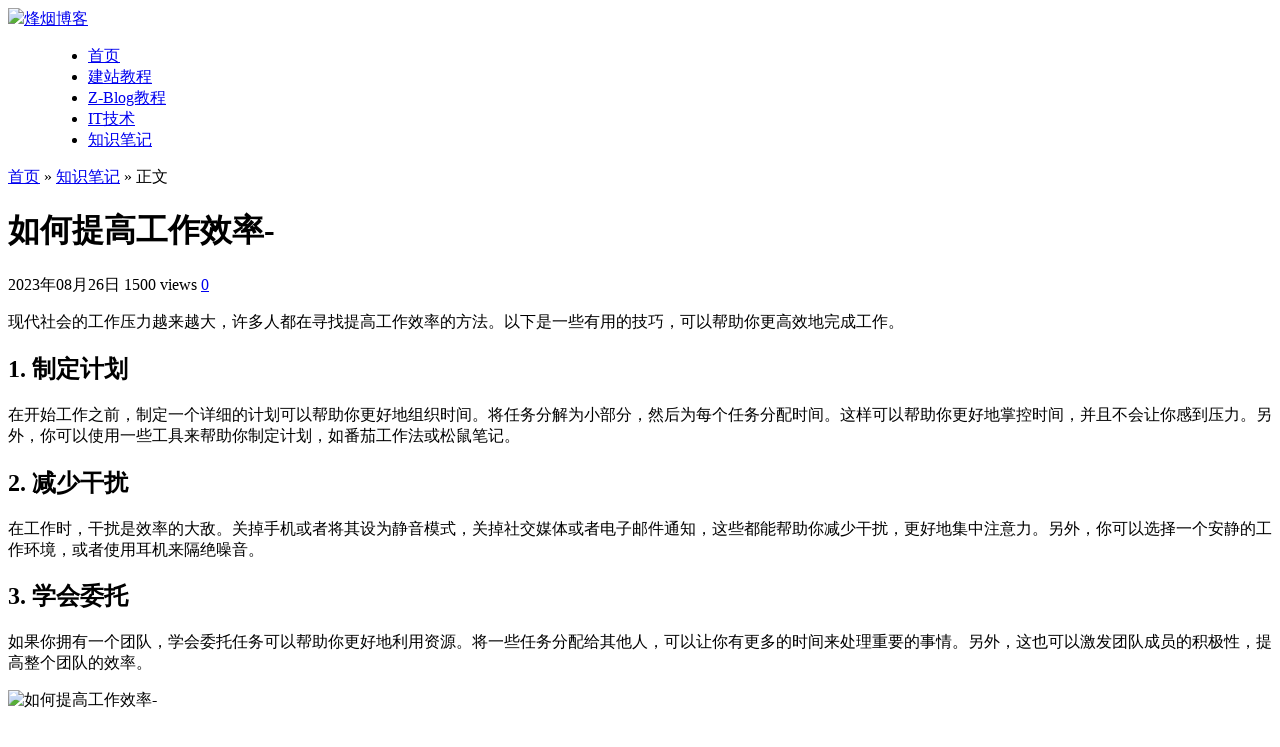

--- FILE ---
content_type: text/html; charset=utf-8
request_url: https://www.fengyan.cc/1742.html
body_size: 5399
content:


<!DOCTYPE html>
<html>
<head>
	<meta charset="UTF-8"/>
    <meta http-equiv="Cache-Control" content="no-transform"/>
	<meta http-equiv="Content-Language" content="zh-CN" />
	<meta name="viewport" content="width=device-width, initial-scale=1.0, maximum-scale=1.0">
    <title>如何提高工作效率- | 烽烟博客</title>
    <meta name="keywords" content="" />
    <meta name="description" content="现代社会的工作压力越来越大，许多人都在寻找提高工作效率的方法。以下是一些有用的技巧，可以帮助你更高效地完成工作。 1. 制定计划 在开始工作之前，制定一个详细的计划可以帮助你更好地组织时间。将任务分解为小部分，然后为每个任务分配时间。这样可以帮助你更好地掌控时间，并且..." />
    <link rel="stylesheet" rev="stylesheet" href="https://www.fengyan.cc/zb_users/theme/FY_CIYAW/style/style.css" type="text/css" media="all"/>
	<link rel="stylesheet" href="https://www.fengyan.cc/zb_users/theme/FY_CIYAW/style/font-awesome-4.3.0/css/font-awesome.min.css" media="screen" type="text/css" />
<script src="https://www.fengyan.cc/zb_system/script/jquery-2.2.4.min.js" type="text/javascript"></script>
  <script src="https://www.fengyan.cc/zb_system/script/zblogphp.js" type="text/javascript"></script>
	<script src="https://www.fengyan.cc/zb_system/script/c_html_js_add.php" type="text/javascript"></script>
	<script src="https://www.fengyan.cc/zb_users/theme/FY_CIYAW/style/js/com.js"></script>
	<script src="https://www.fengyan.cc/zb_users/theme/FY_CIYAW/style/js/jquery.SuperSlide.2.1.1.js" type="text/javascript"></script>
		<style>
	.grid-weibo-show header {background: url(https://www.fengyan.cc/zb_users/upload/2016/02/201602111455160910856280.jpg) bottom center no-repeat;}
	</style>
		
		<style>
.divContorPanel div{text-align: center;}
</style>


		
		
</head>
    <body>
   
<!--[if lte IE 8]><div id="browsehappy">您正在使用的浏览器版本过低，请<a href="http://browsehappy.com/" target="_blank"><strong>升级您的浏览器</strong></a>，获得最佳的浏览体验！</div><![endif]-->	 
<header class="header">
	<div class="container">
	 
	        <div class="logo">
		    <a href="https://www.fengyan.cc/" title="烽烟博客"><img src="https://www.fengyan.cc/zb_users/theme/FY_CIYAW/style/images/logo.png">烽烟博客</a>
		</div>
       
		
	<menu id="monavber" class="right" data-type="article" data-infoid="19">
	
	
	
		<ul class="navbar">
			<li id="nvabar-item-index"><a href="https://www.fengyan.cc/">首页</a></li>
<li id="navbar-category-3"><a href="https://www.fengyan.cc/website/">建站教程</a></li>
<li id="navbar-category-9"><a href="https://www.fengyan.cc/zblog-course/">Z-Blog教程</a></li>
<li id="navbar-category-18"><a href="https://www.fengyan.cc/lijishu/">IT技术</a></li>
<li id="navbar-category-2"><a href="https://www.fengyan.cc/zhishibiji/">知识笔记</a></li>
		</ul>
	</menu>			
		<a class="moble-bars" id="btn-bars"><i class="fa fa-bars"></i></a>	
	</div>
</header>
<div class="breadcrumb">
    	
	    	
	         <i class="fa fa-home"></i> <a href="https://www.fengyan.cc/" title="烽烟博客">首页</a>	
	         &raquo;  <a href="https://www.fengyan.cc/zhishibiji/" title="查看知识笔记中的全部文章">知识笔记</a>  &raquo; 正文
	    	
        	
</div>






	<div class="container">
	    <div class="content-wrap">
		    <div class="content">
                                    
	
<div class="article-container animation">
    <header class="article-header">
		<h1 class="article-title">如何提高工作效率-</h1>
		 
		<div class="article-meta">
						 
			<span><i class="fa fa-clock-o fa-fw"></i> 2023年08月26日</span>
									 
			<span><i class="fa fa-eye fa-fw"></i>1500 views</span>
						 
			<span><i class="fa fa-comment-o fa-fw"></i><a href="https://www.fengyan.cc/1742.html#comments">0</a></span>
					</div>
			
    </header>
	<article class="article-content">
		<p>现代社会的工作压力越来越大，许多人都在寻找提高工作效率的方法。以下是一些有用的技巧，可以帮助你更高效地完成工作。</p>

<h2>1. 制定计划</h2>
<p>在开始工作之前，制定一个详细的计划可以帮助你更好地组织时间。将任务分解为小部分，然后为每个任务分配时间。这样可以帮助你更好地掌控时间，并且不会让你感到压力。另外，你可以使用一些工具来帮助你制定计划，如番茄工作法或松鼠笔记。</p>

<h2>2. 减少干扰</h2>
<p>在工作时，干扰是效率的大敌。关掉手机或者将其设为静音模式，关掉社交媒体或者电子邮件通知，这些都能帮助你减少干扰，更好地集中注意力。另外，你可以选择一个安静的工作环境，或者使用耳机来隔绝噪音。</p>

<h2>3. 学会委托</h2>
<p>如果你拥有一个团队，学会委托任务可以帮助你更好地利用资源。将一些任务分配给其他人，可以让你有更多的时间来处理重要的事情。另外，这也可以激发团队成员的积极性，提高整个团队的效率。</p><p ><img alt="如何提高工作效率-" src="https://www.fengyan.cc/zb_users/upload/2023/08/20230825132337169294101758065.jpeg" /></p>

<h2>4. 使用工具</h2>
<p>现代科技提供了许多工具来帮助我们更好地完成工作。例如，你可以使用Evernote来记录灵感，使用Slack来与团队成员沟通，使用Trello来管理任务等等。选择适合自己的工具可以帮助你更好地组织时间，并提高工作效率。</p>

<h2>5. 保持健康</h2>
<p>保持健康的身体和心理状态对于提高工作效率非常重要。注意饮食和睡眠，多进行体育锻炼，这些都可以帮助你保持健康状态。此外，你还可以通过冥想、瑜伽等方式来缓解压力，保持积极的心态。</p>

<h2>常见<a href="https://www.fengyan.cc/tag/%E9%97%AE%E7%AD%94" class="tooltip-trigger tin"  title="查看更多关于 问答 的文章" target="_blank">问答</a></h2>
<h3>1. 如何应对工作压力？</h3>
<p>应对工作压力有很多方法。例如，你可以使用番茄工作法来集中注意力，进行深度工作。你还可以通过适当的运动、冥想等方式缓解压力。另外，与家人、朋友交流也可以帮助你缓解压力。</p>

<h3>2. 如何提高团队的工作效率？</h3>
<p>提高团队的工作效率需要从许多方面入手。首先，要建立清晰的目标和计划，让每个人都知道自己的任务和时间表。其次，要鼓励团队成员之间的沟通和协作，让每个人都能发挥自己的优势。此外，要给予团队成员适当的奖励和激励，激发他们的积极性。</p>

<h3>3. 如何避免拖延症？</h3>
<p>避免拖延症需要建立好的时间管理和计划。在开始工作之前，制定详细的计划和时间表，并将任务分解为小部分。另外，要克服对工作的恐惧和压力，学会适当的放松和缓解压力的方法。</p>					
	</article>
	 
			</div>
 
	<div id="author-box" class="animation">
        <h3><span>最后编辑于：2023/08/26</span>作者： 烽烟无限</h3>
        <div class="author-info">
            <div class="author-avatar">
                <img src="https://www.fengyan.cc/zb_users/avatar/0.png" class="avatar avatar-128" height="128" width="128">
            </div>
			<div class="author-description">
				<p>学习建站技术,分享建站技术,折腾Z-Blog,折腾WordPress</p>
				<ul class="author-social follows nb">
					<li class="archive">
						<a target="_blank" href="https://www.fengyan.cc/author/1" title="阅读 烽烟无限 的其他文章">阅读 烽烟无限 的其他文章</a>
					</li>
										<li class="website">
						<a target="_blank" rel="nofollow" href="http://www.fengyan.cc" title="访问 烽烟无限 的网站">访问 烽烟无限 的网站</a>
					</li>
															<li class="qq">
						<a target="_blank" rel="nofollow" href="http://wpa.qq.com/msgrd?v=3&uin=744355891&site=qq&menu=yes" title="通过QQ联系 烽烟无限">通过QQ联系 烽烟无限</a>
					</li>
														    <li class="email">
						<a target="_blank" rel="nofollow" href="http://jq.qq.com/?_wv=1027&k=2IzKB19" title="加入 烽烟无限 的QQ群">加入 烽烟无限 的QQ群</a>
					</li>	
																			</ul>
			</div>
            <div class="clear"></div>
        </div>
    </div>
 
	<div class="post-navigation animation">
        <div class="post-previous"><a href="https://www.fengyan.cc/1743.html" rel="prev"><span>上一篇：</span> 如何使用exit(0)正确结束程序</a></div>        <div class="post-next"><a href="https://www.fengyan.cc/1745.html" rel="next"><span>下一篇：</span> 如何使用javatrim函数</a></div>    </div>
	
 
	<div class="relates animation">
        <div class="title"><h3>相关推荐</h3></div>
        <ul>
            
 
							 <li><a href="https://www.fengyan.cc/3659.html">Boolean类型：真假不明的世界</a><time>2024年01月29日</time></li>
				 <li><a href="https://www.fengyan.cc/3658.html">如何进行代码性能测试和压力测试</a><time>2024年01月29日</time></li>
				 <li><a href="https://www.fengyan.cc/3657.html">如何进行代码性能测试和系统压力测试的策略</a><time>2024年01月29日</time></li>
				 <li><a href="https://www.fengyan.cc/3656.html">如何进行代码性能测试和系统压力测试</a><time>2024年01月29日</time></li>
				 <li><a href="https://www.fengyan.cc/3655.html">如何进行代码文档自动生成和自动维护的方法</a><time>2024年01月29日</time></li>
				 <li><a href="https://www.fengyan.cc/3654.html">HTML页面中创建元素的滤镜效果</a><time>2024年01月29日</time></li>
					
		</ul>
    </div>
                		    </div>
	    </div>
        <div class="sidebar">
	        


    
	<div class="widget widget-tie divTags">	

<h3>标签列表</h3>
	
	
	    <ul>
		    <li><a title="zblog教程" href="https://www.fengyan.cc/tag/zblog%E6%95%99%E7%A8%8B">zblog教程<span class="tag-count"> (18)</span></a></li>
<li><a title="zblog入门" href="https://www.fengyan.cc/tag/zblog%E5%85%A5%E9%97%A8">zblog入门<span class="tag-count"> (8)</span></a></li>
<li><a title="zblog主题" href="https://www.fengyan.cc/tag/zblog%E4%B8%BB%E9%A2%98">zblog主题<span class="tag-count"> (12)</span></a></li>
<li><a title="zblog模板" href="https://www.fengyan.cc/tag/zblog%E6%A8%A1%E6%9D%BF">zblog模板<span class="tag-count"> (11)</span></a></li>
<li><a title="资源分享" href="https://www.fengyan.cc/tag/%E8%B5%84%E6%BA%90%E5%88%86%E4%BA%AB">资源分享<span class="tag-count"> (4)</span></a></li>
<li><a title="zblog响应式主题" href="https://www.fengyan.cc/tag/zblog%E5%93%8D%E5%BA%94%E5%BC%8F%E4%B8%BB%E9%A2%98">zblog响应式主题<span class="tag-count"> (5)</span></a></li>
<li><a title="zblog免费主题" href="https://www.fengyan.cc/tag/zblog%E5%85%8D%E8%B4%B9%E4%B8%BB%E9%A2%98">zblog免费主题<span class="tag-count"> (4)</span></a></li>
<li><a title="zblog模板修改" href="https://www.fengyan.cc/tag/zblog%E6%A8%A1%E6%9D%BF%E4%BF%AE%E6%94%B9">zblog模板修改<span class="tag-count"> (7)</span></a></li>
<li><a title="zblog插件" href="https://www.fengyan.cc/tag/zblog%E6%8F%92%E4%BB%B6">zblog插件<span class="tag-count"> (9)</span></a></li>
<li><a title="ZBlog模板" href="https://www.fengyan.cc/tag/ZBlog%E6%A8%A1%E6%9D%BF">ZBlog模板<span class="tag-count"> (5)</span></a></li>
<li><a title="建站教程" href="https://www.fengyan.cc/tag/%E5%BB%BA%E7%AB%99%E6%95%99%E7%A8%8B">建站教程<span class="tag-count"> (6)</span></a></li>
<li><a title="基础教程" href="https://www.fengyan.cc/tag/%E5%9F%BA%E7%A1%80%E6%95%99%E7%A8%8B">基础教程<span class="tag-count"> (5)</span></a></li>
<li><a title="程序员" href="https://www.fengyan.cc/tag/%E7%A8%8B%E5%BA%8F%E5%91%98">程序员<span class="tag-count"> (7)</span></a></li>
<li><a title="ZBlog插件" href="https://www.fengyan.cc/tag/ZBlog%E6%8F%92%E4%BB%B6">ZBlog插件<span class="tag-count"> (22)</span></a></li>
<li><a title="ZBlog教程" href="https://www.fengyan.cc/tag/ZBlog%E6%95%99%E7%A8%8B">ZBlog教程<span class="tag-count"> (7)</span></a></li>
<li><a title="javascript" href="https://www.fengyan.cc/tag/javascript">javascript<span class="tag-count"> (18)</span></a></li>
<li><a title="javascript教程" href="https://www.fengyan.cc/tag/javascript%E6%95%99%E7%A8%8B">javascript教程<span class="tag-count"> (18)</span></a></li>
<li><a title="php入门" href="https://www.fengyan.cc/tag/php%E5%85%A5%E9%97%A8">php入门<span class="tag-count"> (22)</span></a></li>
<li><a title="php教程" href="https://www.fengyan.cc/tag/php%E6%95%99%E7%A8%8B">php教程<span class="tag-count"> (28)</span></a></li>
<li><a title="php函数教程" href="https://www.fengyan.cc/tag/php%E5%87%BD%E6%95%B0%E6%95%99%E7%A8%8B">php函数教程<span class="tag-count"> (8)</span></a></li>
<li><a title="php函数" href="https://www.fengyan.cc/tag/php%E5%87%BD%E6%95%B0">php函数<span class="tag-count"> (19)</span></a></li>
<li><a title="网络知识" href="https://www.fengyan.cc/tag/%E7%BD%91%E7%BB%9C%E7%9F%A5%E8%AF%86">网络知识<span class="tag-count"> (6)</span></a></li>
<li><a title="编程技巧" href="https://www.fengyan.cc/tag/%E7%BC%96%E7%A8%8B%E6%8A%80%E5%B7%A7">编程技巧<span class="tag-count"> (7)</span></a></li>
<li><a title="javascript入门" href="https://www.fengyan.cc/tag/javascript%E5%85%A5%E9%97%A8">javascript入门<span class="tag-count"> (5)</span></a></li>
<li><a title="php数组" href="https://www.fengyan.cc/tag/php%E6%95%B0%E7%BB%84">php数组<span class="tag-count"> (6)</span></a></li>
	    </ul>
	

    </div>


	        <div id="module" class="following"> 
                
            </div>
		</div>
		
    </div>

<footer class="footer">
    			    <p>© 2017 <a href="https://www.fengyan.cc/">烽烟博客</a>&nbsp;Powered By <a href="https://www.zblogcn.com/" title="Z-BlogPHP 1.7.3 Build 173295" target="_blank" rel="noopener norefferrer">Z-BlogPHP</a>&nbsp;Theme By <a href="http://www.fengyan.cc" title="烽烟工作室" target="_blank">FengYan</a>&nbsp;<a rel="nofollow" href="http://beian.miit.gov.cn/" target="_blank">辽ICP备15000591号-1</a>
<script>
var _hmt = _hmt || [];
(function() {
  var hm = document.createElement("script");
  hm.src = "//hm.baidu.com/hm.js?c4716c51942335b1c92e3dc2b1ecb2cd";
  var s = document.getElementsByTagName("script")[0]; 
  s.parentNode.insertBefore(hm, s);
})();
</script>
	</p>
</footer>
<div id="gotop"> 
        <span id="gttop" onclick="return false;" title="返回顶部">
		    <i class="fa fa-arrow-up"></i>
		</span>
    </div>
<script src="https://www.fengyan.cc/zb_users/theme/FY_CIYAW/style/js/functions.js"></script>
<script src="https://www.fengyan.cc/zb_users/theme/FY_CIYAW/style/js/blazy.min.js"></script>
<script type="text/javascript">
(function() {

		var bLazy = new Blazy({
        breakpoints: [{
	   
	}]
      , success: function(element){
	    setTimeout(function(){
		var parent = element.parentNode;
		parent.className = parent.className.replace(/\bloading\b/,'');
	    }, 200);
        }
   });
	})();

	</script>
</body>
</html><!--133.24 ms , 17 queries , 4781kb memory , 1 error-->